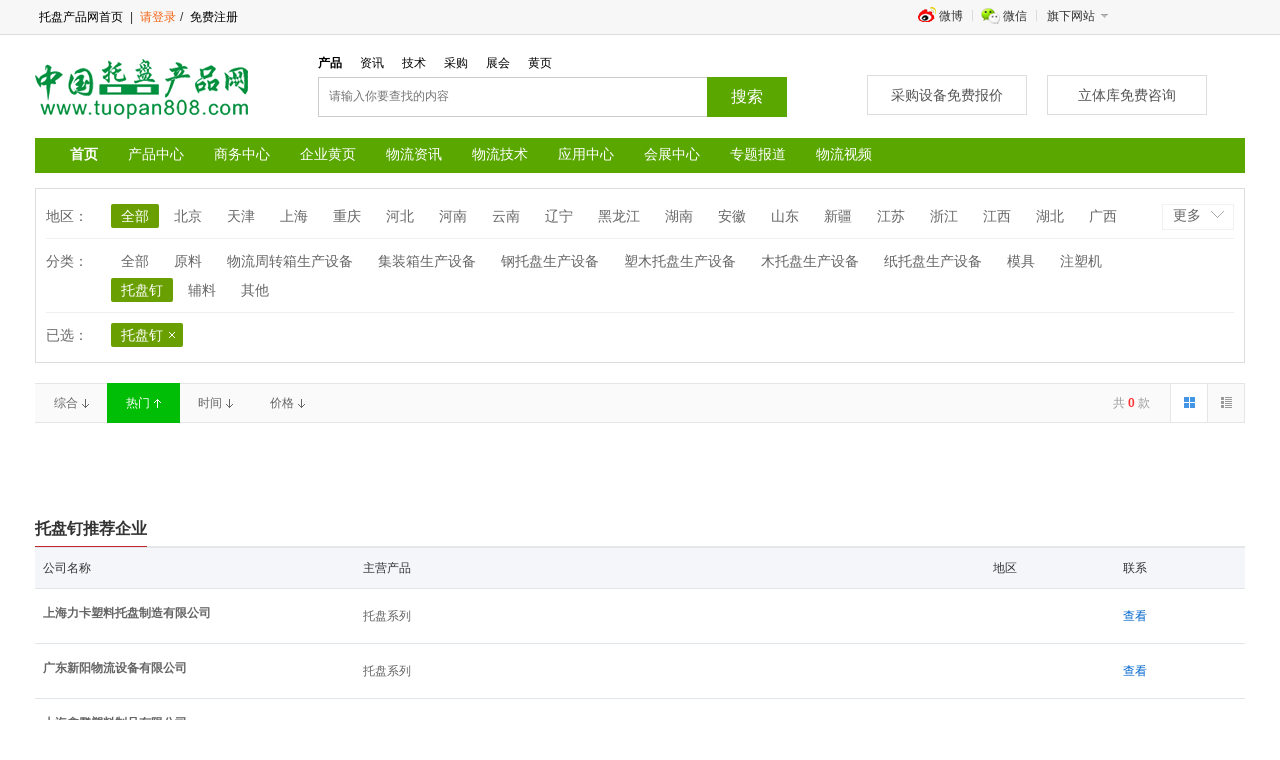

--- FILE ---
content_type: text/html; charset=utf-8
request_url: http://www.tuopan808.com/product/prolist/gt/1-16-12_50_0_321_0_0_0_i-0-a.html
body_size: 10622
content:
<!DOCTYPE html PUBLIC "-//W3C//DTD XHTML 1.0 Transitional//EN" "http://www.w3.org/TR/xhtml1/DTD/xhtml1-transitional.dtd">
<html xmlns="http://www.w3.org/1999/xhtml">
<head>
<meta http-equiv="Content-Type" content="text/html; charset=utf-8" />
<title>托盘钉_产品中心_托盘产品网</title>
<meta name="keywords" content="托盘钉,托盘钉最新报价,托盘钉企业,托盘钉品牌,托盘钉参数" />
<meta name="description" content="物流产品网产品库提供 托盘钉最新报价，托盘钉企业，托盘钉品牌，托盘钉图片，托盘钉参数等信息。还为您精选了托盘钉公司黄页、行业资讯、价格行情、展会信息等。" />
<base href="http://www.tuopan808.com/"/>
<link rel="stylesheet" type="text/css" href="http://www.tuopan808.com/Public/Min/?f=/Public/Home/Css/base.css" />
<link rel="stylesheet" type="text/css" href="http://www.tuopan808.com/Public/Min/?f=/Public/Home/Css/product.css" />
<script type="text/javascript" src="http://www.tuopan808.com/Public/Min/?f=|/Public/Home/Js/jquery-1.8.3.min.js"></script>
<script type="text/javascript" src="http://www.tuopan808.com/Public/Min/?f=|/Public/Home/Js/jquery-toplink.js"></script>
<script type="text/javascript" src="http://www.tuopan808.com/Public/Min/?f=|/Public/Home/Js/script.js"></script>
<script type="text/javascript">
$(document).ready(function(){
  $(".select-more").click(function(){
  $(".select-list").toggle();
  });
});
</script>
<meta name="__tuopan808__" content="907eb5fda86ba234e5c7d97828e8b27c_a9e7415dac27f75860bbc702faac8910" /></head>

<body>
<div class="top_bar">
  <div class="wrapper">
        <div class="client-nav"><span><a href="/">托盘产品网首页</a> | <a href="/login/index.html" class="prominent" rel="nofollow">请登录</a>/<a href="/login/register.html" rel="nofollow"> 免费注册</a></span></div>    <div class="siderNav">
      <ul class="topmenu" clearfix="" id="jq_topmenu">
        <li class="weibo"> <strong> 微博 </strong>
          <div class="jq_hidebox" style="display:none;">
          	<div class="wbht"></div>
          </div>
        </li>
        <li class="weixin"> <strong> 微信 </strong>
          <div class="jq_hidebox" style="display: none; ">
            <div class="wxht"></div>
          </div>
        </li>

        <li class="webnav" qxpp="" style="background:none">
          <strong class="icon_arr"> 旗下网站 </strong>
          <div class="jq_hidebox" style="display: none; " block;=""> 
          	<a href="http://www.chache808.com/" target="_blank"> 叉车产品网 </a> <br>
            <a href="http://www.huojia808.com/" target="_blank"> 货架产品网 </a> <br>
            <a href="http://www.56products.com/" target="_blank"> 物流产品网 </a> <br>
            <a href="http://www.auto808.com/" target="_blank"> 仓储自动化网 </a> <br>
            <a href="http://www.soft808.com/" target="_blank"> 物流软件网 </a> <br> 
          </div>
        </li>
        <!--<li><a href="http://old.56products.com/" target="_blank" rel="nofollow">旧版回顾</a></li>-->
      </ul>
    </div>
  </div>
</div>
<div id="header">
    <h1 class="logo"><a href="/" class="sy-logo"><img width="213" height="60" border="0" alt="" src="/Public/Home/Images/logo.png" /></a></h1>
    <div class="search">
        <ul class="search-type">
          <li class="active"><a val="0" data="Product" href="javascript:void(0);" rel="nofollow">产品</a></li>
          <li><a val="1" data="News" href="javascript:void(0);" rel="nofollow">资讯</a></li>
          <li><a val="2" data="Technology" href="javascript:void(0);" rel="nofollow">技术</a></li>
          <li><a val="3" data="Trade" href="javascript:void(0);" rel="nofollow">采购</a></li>
          <li><a val="4" data="Exhibit" href="javascript:void(0);" rel="nofollow">展会</a></li>
          <li><a val="5" data="Company" href="javascript:void(0);" rel="nofollow">黄页</a></li>
        </ul>
        <div class="search-box" id="search_ad">
            <form id="search_frm" action="/search/index.html" method='get' target="_blank">
            <div class="search-keyword">
              <input type="text" maxlength="30" autocomplete="off" class="skey" name="keyword" value="" placeholder="请输入你要查找的内容" />
            </div>
            <input type="submit" class="search-btn sbtn" hideFocus="true" value="搜索" />
            <input type="hidden" class="skey" name="ctrl" id="ctrl" value="Product" />
          <input type="hidden" name="__tuopan808__" value="907eb5fda86ba234e5c7d97828e8b27c_a9e7415dac27f75860bbc702faac8910" /></form>
        </div>
     </div>
     <div class="tools-nav btn-box">
      	<span class="my-auction-price-box"><a class="btn-1 quick_0" href="javascript:void(0);" data="a" rel="nofollow">立体库免费咨询</a><a class="btn-1 quick_1" href="javascript:void(0);" data="b" rel="nofollow">采购设备免费报价</a></span>
     </div>
</div>
<script>
$(function(){
	//通用搜索
	$('#ctrl').val('Product');
	$('.search-type li a').click(function(){
		var ctrl = $(this).attr('data');
		$('#ctrl').val(ctrl);
	})
	//微博微信触发显示
	$("#jq_topmenu li").hover(function(){
			$(this).addClass("hover").find("div.jq_hidebox").show();
		},function(){
			$(this).removeClass("hover").find("div.jq_hidebox").hide();
	});
	//快速咨询
	$('.quick_0,.quick_1').click(function(){
		var v = $(this).attr('data');
		if(v=='a'){
			$("#option").val('立体仓库咨询');
		}else if(v=='b'){
			$("#option").val('设备采购咨询');
		}
		$('.prompt').show();
		$('.prompt-bg').show();
	});
	$('.ui-dialog-close').click(function(){
		$('.prompt').hide();
		$('.prompt-bg').hide();
	});
})
</script>

<div class="layout100">
    <div class="yHeader">
        <!-- 导航   start  -->
        <div class="yNavIndex">
            
            <ul class="yMenuIndex">
    <li><a href="http://www.tuopan808.com" class="yMenua">首页</a></li>
    <li><a href="http://www.tuopan808.com/product/index.html">产品中心<span></span></a></li>
    <li><a href="http://www.tuopan808.com/trade/index.html">商务中心</a></li>
    <li><a href="http://www.tuopan808.com/company/index.html">企业黄页</a></li>
    <li><a href="http://www.tuopan808.com/news/index.html">物流资讯</a></li>
    <li><a href="http://www.tuopan808.com/technology/index.html">物流技术</a></li>
    <li><a href="http://www.tuopan808.com/apply/index.html">应用中心</a></li>
    <li><a href="http://www.tuopan808.com/exhibit/index.html">会展中心</a></li>
    <li><a href="http://www.tuopan808.com/special/index.html">专题报道</a></li>
    <li><a href="http://www.tuopan808.com/video/index.html">物流视频</a></li>
</ul>        </div>
        <!-- 导航   end  -->
    </div>
</div>
<div class="blank10 clear"></div>
<!--叉车-->
<!--自动化立体仓库-->
<!--自动货柜-->
<!--拣选系统-->
<!--电子标签-->
<!--物流软件-->
<!--仓储自动化系列-->
<!--输送-->
<div class="blank5 clear"></div>
<div class="wrapper clearfix">
<div class="select-box">
  <ul class="select">
		<li class="select-list">
		  <dl id="select1">
				<dt>地区：</dt>
				                <dd class="select-all selected"><a href="/product/prolist/gt/1-16-12_50_0_321_0_0_0_i-0-a.html">全部</a></dd>
                                <dd ><a href="/product/prolist/gt/1-16-12_50_2_321_0_0_0_i-0-a.html">北京</a></dd>                <dd ><a href="/product/prolist/gt/1-16-12_50_3_321_0_0_0_i-0-a.html">天津</a></dd>                <dd ><a href="/product/prolist/gt/1-16-12_50_10_321_0_0_0_i-0-a.html">上海</a></dd>                <dd ><a href="/product/prolist/gt/1-16-12_50_23_321_0_0_0_i-0-a.html">重庆</a></dd>                <dd ><a href="/product/prolist/gt/1-16-12_50_4_321_0_0_0_i-0-a.html">河北</a></dd>                <dd ><a href="/product/prolist/gt/1-16-12_50_17_321_0_0_0_i-0-a.html">河南</a></dd>                <dd ><a href="/product/prolist/gt/1-16-12_50_26_321_0_0_0_i-0-a.html">云南</a></dd>                <dd ><a href="/product/prolist/gt/1-16-12_50_7_321_0_0_0_i-0-a.html">辽宁</a></dd>                <dd ><a href="/product/prolist/gt/1-16-12_50_9_321_0_0_0_i-0-a.html">黑龙江</a></dd>                <dd ><a href="/product/prolist/gt/1-16-12_50_19_321_0_0_0_i-0-a.html">湖南</a></dd>                <dd ><a href="/product/prolist/gt/1-16-12_50_13_321_0_0_0_i-0-a.html">安徽</a></dd>                <dd ><a href="/product/prolist/gt/1-16-12_50_20_321_0_0_0_i-0-a.html">山东</a></dd>                <dd ><a href="/product/prolist/gt/1-16-12_50_32_321_0_0_0_i-0-a.html">新疆</a></dd>                <dd ><a href="/product/prolist/gt/1-16-12_50_11_321_0_0_0_i-0-a.html">江苏</a></dd>                <dd ><a href="/product/prolist/gt/1-16-12_50_12_321_0_0_0_i-0-a.html">浙江</a></dd>                <dd ><a href="/product/prolist/gt/1-16-12_50_15_321_0_0_0_i-0-a.html">江西</a></dd>                <dd ><a href="/product/prolist/gt/1-16-12_50_18_321_0_0_0_i-0-a.html">湖北</a></dd>                <dd ><a href="/product/prolist/gt/1-16-12_50_21_321_0_0_0_i-0-a.html">广西</a></dd>		  </dl>
          <div class="select-more"><a href="#">更多</a><span></span></div>
		</li>
        <li class="select-list" style="display:none;">
			<dl id="select1">
				<dt>地区：</dt>
				                <dd class="select-all selected"><a href="/product/prolist/gt/1-16-12_50_0_321_0_0_0_i-0-a.html">全部</a></dd>
				                <dd ><a href="/product/prolist/gt/1-16-12_50_2_321_0__0_i-0-a.html">北京</a></dd>                <dd ><a href="/product/prolist/gt/1-16-12_50_3_321_0__0_i-0-a.html">天津</a></dd>                <dd ><a href="/product/prolist/gt/1-16-12_50_10_321_0__0_i-0-a.html">上海</a></dd>                <dd ><a href="/product/prolist/gt/1-16-12_50_23_321_0__0_i-0-a.html">重庆</a></dd>                <dd ><a href="/product/prolist/gt/1-16-12_50_4_321_0__0_i-0-a.html">河北</a></dd>                <dd ><a href="/product/prolist/gt/1-16-12_50_17_321_0__0_i-0-a.html">河南</a></dd>                <dd ><a href="/product/prolist/gt/1-16-12_50_26_321_0__0_i-0-a.html">云南</a></dd>                <dd ><a href="/product/prolist/gt/1-16-12_50_7_321_0__0_i-0-a.html">辽宁</a></dd>                <dd ><a href="/product/prolist/gt/1-16-12_50_9_321_0__0_i-0-a.html">黑龙江</a></dd>                <dd ><a href="/product/prolist/gt/1-16-12_50_19_321_0__0_i-0-a.html">湖南</a></dd>                <dd ><a href="/product/prolist/gt/1-16-12_50_13_321_0__0_i-0-a.html">安徽</a></dd>                <dd ><a href="/product/prolist/gt/1-16-12_50_20_321_0__0_i-0-a.html">广东</a></dd>                <dd ><a href="/product/prolist/gt/1-16-12_50_32_321_0__0_i-0-a.html">新疆</a></dd>                <dd ><a href="/product/prolist/gt/1-16-12_50_11_321_0__0_i-0-a.html">江苏</a></dd>                <dd ><a href="/product/prolist/gt/1-16-12_50_12_321_0__0_i-0-a.html">浙江</a></dd>                <dd ><a href="/product/prolist/gt/1-16-12_50_15_321_0__0_i-0-a.html">江西</a></dd>                <dd ><a href="/product/prolist/gt/1-16-12_50_18_321_0__0_i-0-a.html">湖北</a></dd>                <dd ><a href="/product/prolist/gt/1-16-12_50_21_321_0__0_i-0-a.html">广西</a></dd>                <dd ><a href="/product/prolist/gt/1-16-12_50_29_321_0__0_i-0-a.html">甘肃</a></dd>                <dd ><a href="/product/prolist/gt/1-16-12_50_5_321_0__0_i-0-a.html">山西</a></dd>                <dd ><a href="/product/prolist/gt/1-16-12_50_6_321_0__0_i-0-a.html">内蒙</a></dd>                <dd ><a href="/product/prolist/gt/1-16-12_50_28_321_0__0_i-0-a.html">陕西</a></dd>                <dd ><a href="/product/prolist/gt/1-16-12_50_8_321_0__0_i-0-a.html">吉林</a></dd>                <dd ><a href="/product/prolist/gt/1-16-12_50_14_321_0__0_i-0-a.html">福建</a></dd>                <dd ><a href="/product/prolist/gt/1-16-12_50_25_321_0__0_i-0-a.html">贵州</a></dd>                <dd ><a href="/product/prolist/gt/1-16-12_50_30_321_0__0_i-0-a.html">青海</a></dd>                <dd ><a href="/product/prolist/gt/1-16-12_50_24_321_0__0_i-0-a.html">四川</a></dd>                <dd ><a href="/product/prolist/gt/1-16-12_50_31_321_0__0_i-0-a.html">宁夏</a></dd>                <dd ><a href="/product/prolist/gt/1-16-12_50_22_321_0__0_i-0-a.html">海南</a></dd>		  </dl>
          <div class="select-more selected-more"><a href="#">更多</a><span></span></div>
		</li>
        <li class="select-border-b">
			<dl id="select2">
				<dt>分类：</dt>
                				<dd class="select-all "><a href="/product/prolist/gt/1-16-12_50_0_0_0_0_0_i-0-a.html">全部</a></dd>
		                        <dd ><a href="/product/prolist/gt/2-16-12_50_0_319_0_0_0_i-1-a.html">原料</a></dd>                <dd ><a href="/product/prolist/gt/2-16-12_50_0_329_0_0_0_i-1-a.html">物流周转箱生产设备</a></dd>                <dd ><a href="/product/prolist/gt/2-16-12_50_0_328_0_0_0_i-1-a.html">集装箱生产设备</a></dd>                <dd ><a href="/product/prolist/gt/2-16-12_50_0_327_0_0_0_i-1-a.html">钢托盘生产设备</a></dd>                <dd ><a href="/product/prolist/gt/2-16-12_50_0_326_0_0_0_i-1-a.html">塑木托盘生产设备</a></dd>                <dd ><a href="/product/prolist/gt/2-16-12_50_0_325_0_0_0_i-1-a.html">木托盘生产设备</a></dd>                <dd ><a href="/product/prolist/gt/2-16-12_50_0_324_0_0_0_i-1-a.html">纸托盘生产设备</a></dd>                <dd ><a href="/product/prolist/gt/2-16-12_50_0_323_0_0_0_i-1-a.html">模具</a></dd>                <dd ><a href="/product/prolist/gt/2-16-12_50_0_322_0_0_0_i-1-a.html">注塑机</a></dd>                <dd class="selected"><a href="/product/prolist/gt/2-16-12_50_0_321_0_0_0_i-1-a.html">托盘钉</a></dd>                <dd ><a href="/product/prolist/gt/2-16-12_50_0_320_0_0_0_i-1-a.html">辅料</a></dd>                <dd ><a href="/product/prolist/gt/2-16-12_50_0_330_0_0_0_i-1-a.html">其他</a></dd>		  </dl>
	  	</li>		<li class="select-result">
			<dl>
				<dt>已选：</dt>
				                                <dd class="selected" id="selectB"><a href="#">托盘钉</a></dd>		  </dl>
		</li>
	</ul>
</div>
</div>
<div class="blank20"></div>
<div class="clear"></div>
<div class="wrapper clearfix mt20">
  <div class="sort-box clearfix">
    <div class="mode-switch" id="J_ModeSwitch">
        <a  href="/product/prolist/gt/1-16-12_50_0_321_1_0_0_i-0-a.html" title="切换到列表" data-mode="1"><i class="list-mode"></i></a>
    <a class="active" href="/product/prolist/gt/1-16-12_50_0_321_0_0_0_i-0-a.html" title="切换到大图" data-mode="2"><i class="pic-mode"></i></a> </div>
    <span class="total">共 <b>0</b> 款</span>
    <div class="sort">
        <a  href="/product/prolist/gt/2-16-12_50_0_321_0_3_0_i-1-a.html" title="由高到低"><em>综合</em><i class="down"></i></a>
    <a class="active" href="/product/prolist/gt/2-16-12_50_0_321_0_0_1_i-1-a.html" title="由低到高"><em>热门</em><i class="up"></i></a>
    <a  href="/product/prolist/gt/2-16-12_50_0_321_0_1_0_i-1-a.html" title="由高到低"><em>时间</em><i class="down"></i></a>
    <a  href="/product/prolist/gt/2-16-12_50_0_321_0_2_0_i-1-a.html" title="由高到低"><em>价格</em><i class="down"></i></a>
    </div>
    <div class="clear"></div>
  </div>
  <div class="pic-mode-box">
    <ul class="prolist_02">
            <div class="clear"></div>
    </ul>
        <div class="page"></div>
  </div>
</div>
<div class="clear"></div>

<div class="blank20"></div>
<div class="wrapper">
  <div class="company-mod">
    <div class="pro-company-hdtit">
      <h2 class="tit">托盘钉推荐企业</h2>
    </div>
    <div class="bd">
      <table class="table-company-list">
        <colgroup>
          <col class="col-t1" />
          <col class="col-t2" />
          <col class="col-t3" />
          <col class="col-t4" />
        </colgroup>
        <thead>
          <tr>
            <th>公司名称</th>
            <th>主营产品</th>
            <th>地区</th>
            <th>联系</th>
          </tr>
        </thead>
        <tbody id="tbinfo">
          <tr>
            <td><h6> <a href="/site/index/mi/34.html" target="_blank">上海力卡塑料托盘制造有限公司</a></h6></td>
            <td><a href="#">托盘系列</a></td>
            <td></td>
            <td class="text-right"><div class="operate"><a href="/site/index/mi/34.html" target="_blank">查看</a></div></td>
          </tr><tr>
            <td><h6> <a href="/site/index/mi/12204.html" target="_blank">广东新阳物流设备有限公司</a></h6></td>
            <td><a href="#">托盘系列</a></td>
            <td></td>
            <td class="text-right"><div class="operate"><a href="/site/index/mi/12204.html" target="_blank">查看</a></div></td>
          </tr><tr>
            <td><h6> <a href="/site/index/mi/42.html" target="_blank">上海鑫鹏塑料制品有限公司</a></h6></td>
            <td><a href="#">托盘系列</a></td>
            <td></td>
            <td class="text-right"><div class="operate"><a href="/site/index/mi/42.html" target="_blank">查看</a></div></td>
          </tr><tr>
            <td><h6> <a href="/site/index/mi/39.html" target="_blank">苏州大森塑胶工业有限公司</a></h6></td>
            <td><a href="#">托盘系列</a></td>
            <td></td>
            <td class="text-right"><div class="operate"><a href="/site/index/mi/39.html" target="_blank">查看</a></div></td>
          </tr><tr>
            <td><h6> <a href="/site/index/mi/24457.html" target="_blank">佛山市张洪鑫塑料制品有限公司</a></h6></td>
            <td><a href="#">托盘系列</a></td>
            <td></td>
            <td class="text-right"><div class="operate"><a href="/site/index/mi/24457.html" target="_blank">查看</a></div></td>
          </tr><tr>
            <td><h6> <a href="/site/index/mi/14508.html" target="_blank">无锡市前程木业包装有限公司</a></h6></td>
            <td><a href="#">托盘系列</a></td>
            <td></td>
            <td class="text-right"><div class="operate"><a href="/site/index/mi/14508.html" target="_blank">查看</a></div></td>
          </tr><tr>
            <td><h6> <a href="/site/index/mi/14501.html" target="_blank">上海派瑞特塑业有限公司</a></h6></td>
            <td><a href="#">托盘系列</a></td>
            <td></td>
            <td class="text-right"><div class="operate"><a href="/site/index/mi/14501.html" target="_blank">查看</a></div></td>
          </tr><tr>
            <td><h6> <a href="/site/index/mi/14120.html" target="_blank">江苏羽佳</a></h6></td>
            <td><a href="#">托盘系列</a></td>
            <td></td>
            <td class="text-right"><div class="operate"><a href="/site/index/mi/14120.html" target="_blank">查看</a></div></td>
          </tr><tr>
            <td><h6> <a href="/site/index/mi/14029.html" target="_blank">上海鸿润科技有限公司</a></h6></td>
            <td><a href="#">托盘系列</a></td>
            <td></td>
            <td class="text-right"><div class="operate"><a href="/site/index/mi/14029.html" target="_blank">查看</a></div></td>
          </tr><tr>
            <td><h6> <a href="/site/index/mi/13675.html" target="_blank">临沂市双龙塑料有限公司</a></h6></td>
            <td><a href="#">托盘系列</a></td>
            <td></td>
            <td class="text-right"><div class="operate"><a href="/site/index/mi/13675.html" target="_blank">查看</a></div></td>
          </tr><tr>
            <td><h6> <a href="/site/index/mi/13351.html" target="_blank">上海庆豪塑料托盘制品有限公司</a></h6></td>
            <td><a href="#">托盘系列</a></td>
            <td></td>
            <td class="text-right"><div class="operate"><a href="/site/index/mi/13351.html" target="_blank">查看</a></div></td>
          </tr><tr>
            <td><h6> <a href="/site/index/mi/13324.html" target="_blank">山东力扬工贸有限公司</a></h6></td>
            <td><a href="#">托盘系列</a></td>
            <td></td>
            <td class="text-right"><div class="operate"><a href="/site/index/mi/13324.html" target="_blank">查看</a></div></td>
          </tr><tr>
            <td><h6> <a href="/site/index/mi/41.html" target="_blank">浙江特耐适集装器具有限公司</a></h6></td>
            <td><a href="#">托盘系列</a></td>
            <td></td>
            <td class="text-right"><div class="operate"><a href="/site/index/mi/41.html" target="_blank">查看</a></div></td>
          </tr><tr>
            <td><h6> <a href="/site/index/mi/13666.html" target="_blank">东莞市丰菱物流设备有限公司</a></h6></td>
            <td><a href="#">仓储自动化系列,货架系列,托盘系列</a></td>
            <td></td>
            <td class="text-right"><div class="operate"><a href="/site/index/mi/13666.html" target="_blank">查看</a></div></td>
          </tr><tr>
            <td><h6> <a href="/site/index/mi/28411.html" target="_blank">重庆市赛普塑料制品有限公司</a></h6></td>
            <td><a href="#">托盘系列,物流周边设备</a></td>
            <td>重庆市</td>
            <td class="text-right"><div class="operate"><a href="/site/index/mi/28411.html" target="_blank">查看</a></div></td>
          </tr><tr>
            <td><h6> <a href="/site/index/mi/28413.html" target="_blank">重庆市力加塑料科技有限公司</a></h6></td>
            <td><a href="#">托盘系列,货架系列,物流周边设备</a></td>
            <td>四川省</td>
            <td class="text-right"><div class="operate"><a href="/site/index/mi/28413.html" target="_blank">查看</a></div></td>
          </tr><tr>
            <td><h6> <a href="/site/index/mi/28428.html" target="_blank">重庆市赛普塑料制品有限公司</a></h6></td>
            <td><a href="#">托盘系列,物流周边设备,绿色仓储设备,装卸设备,运输与配送服务</a></td>
            <td>重庆市</td>
            <td class="text-right"><div class="operate"><a href="/site/index/mi/28428.html" target="_blank">查看</a></div></td>
          </tr><tr>
            <td><h6> <a href="/site/index/mi/28433.html" target="_blank">重庆市赛普塑料制品有限公司</a></h6></td>
            <td><a href="#">托盘系列</a></td>
            <td>重庆市</td>
            <td class="text-right"><div class="operate"><a href="/site/index/mi/28433.html" target="_blank">查看</a></div></td>
          </tr><tr>
            <td><h6> <a href="/site/index/mi/28441.html" target="_blank">宁波东拓塑业有限公司</a></h6></td>
            <td><a href="#">托盘系列</a></td>
            <td></td>
            <td class="text-right"><div class="operate"><a href="/site/index/mi/28441.html" target="_blank">查看</a></div></td>
          </tr><tr>
            <td><h6> <a href="/site/index/mi/28406.html" target="_blank">上海进口食品报关公司</a></h6></td>
            <td><a href="#">叉车配件系列,托盘系列,智能交通,运输与配送服务,</a></td>
            <td>北京市</td>
            <td class="text-right"><div class="operate"><a href="/site/index/mi/28406.html" target="_blank">查看</a></div></td>
          </tr><tr>
            <td><h6> <a href="/site/index/mi/28405.html" target="_blank">郑州永固安仓储设备有限公司</a></h6></td>
            <td><a href="#">叉车系列,托盘系列,货架系列,仓储自动化系列</a></td>
            <td>河南省</td>
            <td class="text-right"><div class="operate"><a href="/site/index/mi/28405.html" target="_blank">查看</a></div></td>
          </tr><tr>
            <td><h6> <a href="/site/index/mi/28171.html" target="_blank">重庆市赛普塑料制品有限公司</a></h6></td>
            <td><a href="#">托盘系列,物流周边设备,绿色仓储设备,装卸设备,运输与配送服务</a></td>
            <td>重庆市</td>
            <td class="text-right"><div class="operate"><a href="/site/index/mi/28171.html" target="_blank">查看</a></div></td>
          </tr><tr>
            <td><h6> <a href="/site/index/mi/24490.html" target="_blank">河南博凯包装制品有限公司</a></h6></td>
            <td><a href="#">托盘系列</a></td>
            <td>河南省</td>
            <td class="text-right"><div class="operate"><a href="/site/index/mi/24490.html" target="_blank">查看</a></div></td>
          </tr><tr>
            <td><h6> <a href="/site/index/mi/20605.html" target="_blank">威仁（西安）仓储设备有限公司</a></h6></td>
            <td><a href="#">绿色仓储设备,仓储自动化系列,货架系列,托盘系列,叉车系列</a></td>
            <td></td>
            <td class="text-right"><div class="operate"><a href="/site/index/mi/20605.html" target="_blank">查看</a></div></td>
          </tr><tr>
            <td><h6> <a href="/site/index/mi/18051.html" target="_blank">上海猎诺集团</a></h6></td>
            <td><a href="#">叉车系列,叉车配件系列,托盘系列,货架系列,装卸设备</a></td>
            <td>上海市</td>
            <td class="text-right"><div class="operate"><a href="/site/index/mi/18051.html" target="_blank">查看</a></div></td>
          </tr><tr>
            <td><h6> <a href="/site/index/mi/13015.html" target="_blank">山东吹塑托盘制造有限公司</a></h6></td>
            <td><a href="#">托盘系列</a></td>
            <td>山东省</td>
            <td class="text-right"><div class="operate"><a href="/site/index/mi/13015.html" target="_blank">查看</a></div></td>
          </tr><tr>
            <td><h6> <a href="/site/index/mi/28466.html" target="_blank">江苏千力物流装备科技有限公司</a></h6></td>
            <td><a href="#">叉车系列,叉车配件系列,托盘系列,起重与运输,装卸设备</a></td>
            <td>江苏省</td>
            <td class="text-right"><div class="operate"><a href="/site/index/mi/28466.html" target="_blank">查看</a></div></td>
          </tr>        </tbody>
      </table>
    </div>
  </div>
</div>

<script>
(function(){
    var bp = document.createElement('script');
    var curProtocol = window.location.protocol.split(':')[0];
    if (curProtocol === 'https'){
   bp.src = 'https://zz.bdstatic.com/linksubmit/push.js';
  }
  else{
  bp.src = 'http://push.zhanzhang.baidu.com/push.js';
  }
    var s = document.getElementsByTagName("script")[0];
    s.parentNode.insertBefore(bp, s);
})();
</script>
<div class="blank20"></div>
<div class="footerBg mt15">
  <div class="footer">
    <div class="footer-bottom">
     <p><a rel="nofollow" href="/hnew/about/about.html" target="_blank">关于我们</a> | <a rel="nofollow" href="/hnew/about/honour.html" target="_blank">网站荣誉</a> | <a rel="nofollow" href="/hnew/about/lishi/index.html" target="_blank">网站理事</a> | <a rel="nofollow" href="/hnew/about/hyzn.html" target="_blank">会员指南</a><!-- | <a rel="nofollow" href="/hnew/about/service.html" target="_blank">广告服务</a>--> | <a rel="nofollow" href="/hnew/about/hylg.html" target="_blank">欢迎来稿</a> | <a rel="nofollow" href="/hnew/about/links.html" target="_blank">友情连接</a> | <a rel="nofollow" href="/hnew/about/contactus.html" target="_blank">联系我们</a></p>

      <p class="copyText"> <span>版权所有&copy;2000-2021 <a href="http://www.tuopan808.com/">托盘产品网</a></span>  </p>
       <p><span>CopyRight&copy;www.tuopan808.com. All Rights Reserved</span></p>
	   <p><a href="https://beian.miit.gov.cn" target="_blank">京ICP备19011041号-6</a></p>
    </div>
  </div>
</div>
<!--快速咨询-->
<div class="prompt">
    <div class="prompt-title"><a class="ui-dialog-close" title="关闭"></a></div>
    <div class="prompt-input-content  pop-h390">
        <div class="pop-form-box">
            <div class="form-consult-title">
                <H2 class="tit">10秒快速发布需求</H2>
                <P>让物流专家来找您</P> 
            </div>
            <div class="ask-main">
                
                <div class="ask-form">
                    <div class="ask-form-item" id="form-item-account">
                      <label>我需要</label>
                      <select name="option" id="option" class="form-select">
                        <option value="设备采购咨询">设备采购咨询</option>
                        <option value="物流规划咨询">物流规划咨询</option>
                        <option value="立体仓库咨询">立体仓库咨询</option>
                        <option value="其它免费咨询">其它免费咨询</option>
                      </select>   
                    </div>
                    
                    <div class="ask-form-item" id="form-item-account">
                      <label>您的手机</label>
                      <input type="text" id="mobile" name="mobile" class="field" autocomplete="off" maxlength="20" placeholder="请输入您的常用手机号" onblur="check_mobile();" />   
                    </div>
                    <div class="ask-form-item" id="form-item-account">
                      <label>手机验证码</label>
                      <input type="text" id="mobile_code" name="mobile_code" class="field  phonecode" autocomplete="off" maxlength="6" placeholder="请输入验证码" errormsg="格式错误，应为4位纯数字，请检查." verifymsg="验证码错误，请与短信核对." nullmsg="手机验证码不能为空，请填写." onblur="check_mcode();" />   
                      <input type="button" id="btnsms" class="verify-btn btn-phonecode fl ml10" style="font-size:12px; font-family:'微软雅黑'" value="获取验证码" />
                    </div>
                    <div id="error_mcode" class="ask-input-tip" style="display:none;">
                        <span class="error error_mcode"></span>
                    </div>
                    <div class="mt10">
                      <button type="button" class="ask-btn-register btn-primary">免费咨询</button>
                    </div>
                </div>
                
            </div>
        </div>
    </div>
</div>
<div class="prompt-bg"></div>
<script>
	//发送短信验证码
    var wait = 60;
    $(".verify-btn").click(function(){
		var mobile = $('#mobile').val();
		check_mobile();
		$.post("/login/getcode.html", {'mobile':mobile}, function(data) {
			if(data.status==200){
				time();           
			}
		},'json');
    })	
	
	function time() {
		if (wait == 0) {
			$("#btnsms").removeAttr("disabled");
			$("#btnsms").val("获取短信验证码");
			wait = 60;
		} else {
			$("#btnsms").attr("disabled",true);
			$("#btnsms").val(wait+"秒后重新获取");
			wait--;
			setTimeout(function () {
			   time();
			},1000)
		}
	}
	
	//校验短信验证码
	function verify_mcode(mobile,vcode){
		if(mobile=='') return 404;	
		var result;
		$.ajax({
			url: "/login/verifycode.html",
			async: false,
			type: 'POST',
			data: {mobile:mobile,vcode:vcode},
			success: function(re){
			   result = re.status;
		   }
		});
		return result;
	}
	
	//验证手机号格式
	function check_mobile(){
		var mobile = $('#mobile').val();
		var regx = /^(((13[0-9]{1})|(15[0-9]{1})|(17[0-9]{1})|(18[0-9]{1})|(19[0-9]{1}))+\d{8})$/;
		if(mobile==''){
			showTips('error_mcode','手机号不能为空.');return false;
		}else if(!regx.test(mobile)){
			showTips('error_mcode','手机号格式错误，请仔细检查.');return false;
		}else{
			hideTips('error_mcode');return true;
		}
	}
	
	//手机验证码
	function check_mcode(){
		var mobile = $('#mobile').val();
		var mcode = $('#mobile_code').val();
		var regx = /^[0-9]{4}$/;
		if(mcode==''){
			showTips('error_mcode',$('#mobile_code').attr('nullmsg'));return false;
		}else if(!regx.test(mcode)){
			showTips('error_mcode',$('#mobile_code').attr('errormsg'));return false;
		}else if(verify_mcode(mobile,mcode)!=200){
			showTips('error_mcode',$('#mobile_code').attr('verifymsg'));return false;
		}else{
			hideTips('error_mcode');return true;
		}	
	}
	
	function prompt_from(){
		var _html = "<div class='ask-form'>";
			_html += "    <div class='ask-form-item' id='form-item-account'>";
			_html += "      <label>我需要</label>";
			_html += "      <select name='option' id='option' class='form-select'>";
			_html += "       <option value='设备采购咨询'>设备采购咨询</option>";
			_html += "       <option value='物流规划咨询'>物流规划咨询</option>";
			_html += "       <option value='立体仓库咨询'>立体仓库咨询</option>";
			_html += "       <option value='其它免费咨询'>其它免费咨询</option>";
			_html += "      </select>";
			_html += "    </div>";
			_html += "    <div class='ask-form-item' id='form-item-account'>";
			_html += "      <label>您的手机</label>";
			_html += "      <input type='text' id='mobile' name='mobile' class='field' autocomplete='off' maxlength='20' placeholder='请输入您的常用手机号' onblur=\'check_mobile();\' />   ";
			_html += "    </div>";
			_html += "    <div class='ask-form-item' id='form-item-account'>";
			_html += "      <label>手机验证码</label>";
			_html += "      <input type='text' id='mobile_code' name='mobile_code' class='field  phonecode' autocomplete='off' maxlength='6' placeholder='请输入验证码' errormsg='格式错误，应为4位纯数字，请检查.' verifymsg='验证码错误，请与短信核对.' nullmsg='手机验证码不能为空，请填写.' onblur=\'check_mcode();\' />   ";
			_html += "      <input type='button' id='btnsms' class='verify-btn btn-phonecode fl ml10' style='font-size:12px; font-family:'微软雅黑'' value='获取验证码' />";
			_html += "    </div>";
			_html += "    <div id='error_mcode' class='ask-input-tip' style='display:none;'>";
			_html += "      <span class='error error_mcode'></span>";
			_html += "    </div>";
			_html += "    <div class='mt10'>";
			_html += "      <button type='button' class='ask-btn-register btn-primary'>免费咨询</button>";
			_html += "    </div>";
			_html += "</div>";
			return _html;
	}
	
	function bootstrap(st,msg){
		if(st==200){
			tip_css = 'tip-icon';
			tip_txt = '稍后我们的专业客服人员会联系您。';
		}else{
			tip_css = 'tip-icon1';
			tip_txt = '感谢您的信赖与支持。';
		}
		var _html_tip = "<div class='ask-main'>";
			_html_tip += "   <div class='m-success-tip'>";
			_html_tip += "		<div class='tip-inner'>";
			_html_tip += "			<i class='"+tip_css+"'></i>";
			_html_tip += "			<h3 class='tip-title'>"+msg+"</h3>";
			_html_tip += "			<div class='tip-hint'>"+tip_txt+"<a id='times' class='ftc3 ml10'>5 秒后关闭</a></div>";
			_html_tip += "		</div>";
			_html_tip += "	</div>";
			_html_tip += "</div>";
		return _html_tip;
	}
	
	function time_close(str){
		var htm_from = prompt_from();
		$('.ask-main').html(str);
		var times = 5;
		t = setInterval(function () {
			if(times<=0){
				$('.prompt').hide();
				$('.prompt-bg').hide();
				$('.ask-main').html(htm_from);
				clearInterval(t);
			}
			$('#times').text(times+' 秒后关闭');
			times--;
		}, 1000);	
	}
	
	$('.btn-primary').click(function(){
		if(check_mobile() && check_mcode()){
			var option = $('#option').val();
			var mobile = $('#mobile').val();
			var mcode = $('#mobile_code').val();
			
			$.post("/quickask/publish.html", {'option':option,'mobile':mobile,'mcode':mcode}, function(data) {
				if(data.status==200){
					var tip_htm = bootstrap(data.status,data.info);
					time_close(tip_htm);
				}else{
					var tip_htm = bootstrap(data.status,data.info);
					$('.ask-main').html(tmp);
					time_close(tip_htm);
				}
			},'json');
		}else{
			return false;	
		}
	})
	
	function showTips(msgid,msg){
		if (msgid==''){ return; }
		if (msg==''){ msg='Error!'; }
		$('.'+msgid).html('<i class="ask-i-error"></i>'+msg);
		$('#'+msgid).show();
	}
	function hideTips(msgid){
		$('.'+msgid).html('');
		$('#'+msgid).hide();
	}
</script>
<script>
var _hmt = _hmt || [];
(function() {
  var hm = document.createElement("script");
  hm.src = "https://hm.baidu.com/hm.js?a1a9a2cc6057418155a7e429c752f870";
  var s = document.getElementsByTagName("script")[0]; 
  s.parentNode.insertBefore(hm, s);
})();
</script>
<script language="javascript" src="http://count1.51yes.com/click.aspx?id=18632383&logo=8"></script>
<script src="http://s96.cnzz.com/stat.php?id=4179493&web_id=4179493&show=pic1" language="JavaScript"></script>
<!--搜索-->
<script type="text/javascript">
    var seakey =$('#seakey');
    $(function(){
        // 搜索框
        var keyval = seakey.val();  
        seakey.focus(function() {if ($(this).val() == keyval) {$(this).val("");}});
        seakey.blur(function() {if ($(this).val()== "") {$(this).val(keyval);}}); 
        $('.search-type a').click(function(){
            $(this).parents('ul').children('li').removeClass("active");
            $(this).parents('li').addClass("active");
            $('#searchtype').attr('value',$(this).attr('val'));
        });
        $('#seaForm').click(function(){
            if (seakey.val()==""||seakey.val()=="请输入关键词"){ 
              popup.error("请输入关键词");
              setTimeout(function(){
                popup.close("asyncbox_error");
              },2000);
              seakey.focus();
              return false;
            }else{
              $('#form_search').submit();
            }
        });
    });
</script>
</body>
</html>

--- FILE ---
content_type: text/css; charset=utf-8
request_url: http://www.tuopan808.com/Public/Min/?f=/Public/Home/Css/base.css
body_size: 3807
content:
body,h1,h2,h3,h4,h5,h6,dl,dt,dd,ul,ol,li,th,td,p,blockquote,pre,form,fieldset,legend,input,button,textarea,hr{margin:0;padding:0}body{font:12px/1.5 microsoft yahei,Arial;background-color:#fff;font-family:"微软雅黑",'Microsoft YaHei','\5FAE\8F6F\96C5\9ED1',arial}select,input,button{vertical-align:middle;font-size:100%;transition:all 1s ease 0s;outline:none}ul,ol{list-style:none}fieldset,img{border:0}em{font-style:normal}i{font-style:normal}.clear{clear:both;display:block;height:0;visibility:hidden;font:0/0 arial}.clearfix:after{content:" ";display:block;visibility:hidden;clear:both;height:0;font-size:0}.clearfix{*zoom:1}a{color:#000;text-decoration:none;font-family:"微软雅黑",'Microsoft YaHei','\5FAE\8F6F\96C5\9ED1',arial}a:hover{color:#ff8400;text-decoration:none}.layout{clear:both}.fl{float:left}.fr{float:right}.mt10{MARGIN-TOP:10px}.mt20{MARGIN-TOP:20px}.mt30{MARGIN-TOP:30px}.mt50{MARGIN-TOP:50px}.blank5,.blank8,.blank12,.blank10,.blank15.blank20,.blank25,.blank30,.blank40{clear:both;overflow:hidden}.blank5{height:5px}.blank8{height:8px}.blank12{height:12px}.blank10{height:10px}.blank15{height:15px}.blank20{height:20px}.blank25{height:25px}.blank30{height:30px}.blank40{height:40px}.pt10{padding-top:10px}.pt5{padding-top:5px}.ptb5{padding-top:5px}.layout{clear:both}.wrapper{width:1210px;margin:0
auto;color:#333}.layout100{clear:both}.mod{clear:both}.bd{clear:both}.top_bar{line-height:34px;BACKGROUND:#f7f7f7;HEIGHT:34px;border-bottom-width:1px;border-bottom-style:solid;border-bottom-color:#ddd}.top_bar
a{color:#666}.top_bar a:hover{color:#1f4f88;text-decoration:none}.top_bar .client-nav{float:left;*width:136px;font-size:12px;padding-top:0px;padding-right:0px;padding-bottom:0px;padding-left:0;margin-right:-11px}.top_bar .client-nav
a{color:#000;margin:0
11px 0 11px}.top_bar .client-nav a:hover{color:#f26413;text-decoration:none}.top_bar .client-nav
span{padding-right:7px}.top_bar .client-nav span
a{margin:0
4px;color:#000}.top_bar .client-nav span a:hover{color:#f26413}.top_bar .client-nav span
a.prominent{COLOR:#f26413}.top_bar
.siderNav{position:absolute;right:0;top:0;width:370px;_width:310px}.topmenu li,.topmenu strong.icon_arr,.topmenu li.weibo strong,.topmenu li.weixin strong,.topmenu .focusht,.topmenu .wxht,.topmenu
.wbht{background:url(/Public/Home/images/topmenu.png) no-repeat}.topmenu{margin-top:5px;line-height:22px;color:#333}.topmenu
li{float:left;position:relative;background-position:right top}.topmenu
strong{display:block;position:relative;height:25px;padding:0
10px;font-weight:normal;cursor:default;z-index:20}.topmenu
.jq_hidebox{display:none;position:absolute;left:0;top:25px;padding:10px;border:1px
solid #dfdfdf;box-shadow:0 1px 2px #ccc;background:#fff;z-index:10}.topmenu li.hover
strong{border:1px
solid #dfdfdf;border-bottom:none;background-color:#fff}.topmenu
li.hover{margin:-1px -1px 0 -1px}.topmenu
li.htphone{_width:83px}.topmenu li.htphone
.jq_hidebox{width:71px;padding:1px
5px 0}.topmenu
.htphonebox{padding:5px;border-top:1px solid #f3f3f3}.topmenu
strong.icon_arr{padding-right:23px;background-position:right -23px}.topmenu li.hover
strong.icon_arr{background-position:right -46px}.topmenu
li.weibo{_width:65px}.topmenu li.weibo
strong{padding-left:29px;background-position:0 -75px}.topmenu li.weibo
.jq_hidebox{width:120px}.topmenu
li.weixin{_width:66px}.topmenu li.weixin
strong{padding-left:30px;background-position:0 -46px}.topmenu
li.webnav{_width:83px}.topmenu li.webnav
.jq_hidebox{width:100px;left:-39px}.topmenu
li.qxpp{background:none}.topmenu li.qxpp
.jq_hidebox{width:160px;left:-99px}.topmenu .jq_hidebox
a{color:#666}.topmenu
li.nojq{margin:0;background:none}.topmenu
.focusht{display:block;width:155px;height:50px;background-position:0 -106px;text-indent:-100em;overflow:hidden}.topmenu
.wbht{height:120px;width:120px;padding-left:0px;background-position:0 -250px}.topmenu .wbht
span{display:inline-block;padding-top:3px;color:#666}.topmenu
.wxht{height:120px;width:120px;padding-left:0px;background-position:0 -110px}.topmenu .wxht
span{display:inline-block;padding-top:3px;color:#666}.topmenu
.aSty01{margin:0}.topmenu .aSty01
dt{margin-top:6px;padding:5px
0 2px 0;border-top:1px solid #e5e5e5}.topmenu .aSty01
dd{margin:0}.topmenu .aSty01 dd
a{color:#666}.topmenu .aSty01 dd a:hover{color:#c00}#header{MARGIN:0px auto;WIDTH:1210px;height:85px}#header
.logo{float:left;display:inline;margin-left:0px;margin-top:24px}#header .sy-logo{width:213px;height:60px;background-image:url(/Public/Home/images/logo.png);display:block}.search{float:left;width:469px;padding:18px
0 0 70px}.search-type{padding:0
0 4px;height:20px;overflow:hidden}.search-type
li{float:left;width:42px;height:20px;line-height:20px;color:#666;cursor:pointer}.search-type
.active{color:#333;font-weight:bold;cursor:default}.search-box{position:relative;padding:0
80px 0 0;height:40px;overflow:hidden;zoom:1}.search-keyword{padding:7px
10px;border:1px
solid #ccc;border-right:0 none;height:24px;line-height:24px}.search-keyword
input{height:22px;font:12px/22px arial;border:0
none;width:368px;color:#999;outline:0
none}.search-keyword .input-focus{color:#333}.search-btn{position:absolute;right:0;top:0;width:80px;height:40px;background:#5aa700;border:0
none;overflow:hidden;cursor:pointer;outline:0
none;font:16px/40px 'Microsoft YaHei','\5FAE\8F6F\96C5\9ED1',arial;color:#fff}.search-keyword-focus{border:1px
solid #008ee1}.search-btn:hover{opacity:0.8}.tools-nav{float:left;width:400px;margin:40px
0 0 20px;overflow:hidden}.tools-nav .btn-1{border-image:none;width:158px;height:38px;text-align:center;color:#555;line-height:38px;font-size:14px;cursor:pointer;background-color:#FFF;display:block;font-family:"微软雅黑",'Microsoft YaHei','\5FAE\8F6F\96C5\9ED1',arial;float:right;border:1px
solid #ddd;margin-left:20px}.tools-nav .btn-1:hover{opacity:0.8;color:#555;text-decoration:none}.contentMod{clear:both}.area-section{clear:both;float:none}.list_14_01{padding-bottom:0px}.list_14_01
LI{PADDING-LEFT:9px;FONT-SIZE:14px;BACKGROUND:url(/Public/Home/images/dot.gif) no-repeat 0px 12px;COLOR:#3A3A3A;LINE-HEIGHT:28px}.list_14_01 LI
A{COLOR:#343434;TEXT-DECORATION:none}.list_14_01 LI A:hover{COLOR:#c00;text-decoration:none}.list_14_01 LI
span{FONT-SIZE:12px;MARGIN-LEFT:8px;COLOR:#9a9a9a}.footer{margin:0px
auto;width:1210px}.footerLink{padding:35px
0px}.footerLink
h3{padding-bottom:10px}.linkList{padding:0px
65px 0px 0px;height:155px;border-right-color:rgb(202, 202, 202);border-right-width:1px;border-right-style:solid;margin-right:35px}.linkList
a{color:rgb(159, 159, 159);line-height:30px;font-size:12px;display:block}.linkList a:hover{color:rgb(0,91,172)}.footerCode{padding-left:25px}.footerCode
h3{margin-left:20px}.footerCode
.codeDiv{margin:0px
10px;width:95px;text-align:center;color:rgb(87, 87, 87);float:left}.footerCode .codeDiv
label{margin:5px
0px 10px;color:rgb(87, 87, 87);display:block}.footerCode
.codeImg{width:78px;height:78px}.footer-bottom{padding:35px
0;text-align:center;line-height:24px}.footer-bottom{border-top-width:1px;border-top-style:solid;border-top-color:#CCC}.copyText
span{line-height:24px;font-size:12px}.container{}.ad-list_01{CLEAR:both;margin-left:-6px}.ad-list_01
LI{FLOAT:left;margin-left:6px}.adml6{margin-left:6px}.admr6{margin-right:6px}.logo-item-Wrap{padding-top:0px;margin:0px
auto}.logo-item-Wrap .logo-list-item{border-bottom:1px solid #efefef;border-left:1px solid #efefef;border-right:1px solid #efefef}.logo-item-Wrap .logo-list-item
li{float:left;width:150px;height:83px;margin-left:0px;border-left:1px solid #efefef;border-top:1px solid #efefef}.logo-item-Wrap .logo-list-item
li{_margin-bottom:100px}.logo-item-Wrap .logo-list-item
li.delnone{border-right::none}.logo-item-Wrap .logo-list-item li
a{width:150px;height:100%;display:inline-block;*display:inline;_zoom:1;position:relative;_position:static;overflow:hidden;text-align:center}.logo-item-Wrap .logo-list-item
.cover{width:120px;height:43px;transition:transform .3s;padding-top:10px}.logo-item-Wrap .logo-list-item li a:hover
.cover{transform:scale(1.2)}.logo-item-Wrap .logo-list-item li a:hover .item-offer-title{visibility:visible \9}.logo-item-Wrap .logo-list-item .item-offer-title{position:absolute;bottom:0;left:0;width:100%;height:100%;background-color:#212121;background-color:rgba(33,33,33,.8);filter:alpha(opacity=80) \9;color:#fff;display:block;opacity:0;transform:scale(1.2);transition:opacity .3s,transform .3s;z-index:2;visibility:hidden \9}.logo-item-Wrap .logo-list-item .item-offer-title:hover{opacity:1;transform:scale(1)}.logo-item-Wrap .logo-list-item .item-offer-title
span{padding:24px
10px 0;display:inline-block;*display:inline;line-height:1.3em;zoom:1}.logo-item-Wrap .logo-list-item li .info-box{margin-top:0px}.logo-item-Wrap .logo-list-item li
H3{font-size:12px;line-height:30px;font-weight:normal;text-align:center;height:30px}.logo-item-Wrap .logo-list-item li H3
A{COLOR:#000;TEXT-DECORATION:none}.logo-item-Wrap .logo-list-item li H3 A:hover{COLOR:#000;TEXT-DECORATION:none}.prompt{width:520px;position:fixed;border:1px
solid #999;top:50%;left:50%;display:none;background:#fff;z-index:9999;margin-left:-260px;margin-top:-210px;-webkit-box-shadow:0 3px 9px rgba(0, 0, 0, 0.5);box-shadow:0 3px 9px rgba(0,0,0,0.5);background-clip:padding-box}.pop-h420{height:420px}.pop-h390{height:390px}.pop-h270{height:270px}.prompt-title{width:100%;margin:0px
0px 0px 0px;line-height:20px;height:20px;font-size:14px;position:relative;background:#ff3d37}.prompt-title
span{position:absolute;font-size:14px;height:20px;float:left;display:block;padding-left:10px}.prompt-title span
a{display:block}.prompt-title .ui-dialog-close{cursor:pointer;display:block;position:absolute;z-index:100000;top:3px;right:10px;overflow:hidden;width:13px;height:13px;font-size:0;background-image:url(/Public/Home/images/dialog.png);background-repeat:no-repeat;background-position:0px 0px}.prompt-content{margin-top:20px}.prompt-bg{width:100%;height:100%;position:fixed;top:0px;left:0px;background:#000;filter:alpha(opacity=70);-moz-opacity:0.7;-khtml-opacity:0.7;opacity:0.7;display:none;z-index:9998}.form-consult-title{padding:10px
0px 20px 0px;background:#ff3d37;text-align:center}.form-consult-title
.tit{font-size:24px;height:35px;line-height:35px;color:#FFF}.form-consult-title
p{color:#FFF;font-size:14px;height:30px;line-height:30px}.ask-main{margin:20px
auto 30px}.ask-form{width:340px;margin-top:0px;margin-right:auto;margin-bottom:0px;margin-left:auto}.ask-form-item{position:relative;border:solid 1px #ddd;width:340px;height:40px;z-index:0;margin-top:20px}.ask-form-item
label{float:left;width:80px;height:40px;line-height:40px;padding-left:20px;font-size:14px;color:#666;background-color:#fcfcfc}.ask-form-item
txt{margin-top:2px!important}.ask-form-item
.field{border:0
none;font-size:14px;width:220px;height:20px;padding-bottom:10px;padding-left:20px;padding-top:10px}.ask-form-item .form-select{height:20px;border:0
none;color:#333;width:220px;height:20px;padding-left:20px;font:14px/20px 'Microsoft YaHei','微软雅黑';margin-top:10px}.ask-form-item .field
span{display:none}.ask-form-item .form-authcode,.form-item
.phonecode{width:150px}.ask-form-item .img-code{position:absolute;right:3px;top:3px;width:110px;height:34px;cursor:pointer}.btn-phonecode{position:absolute;right:3px;top:3px;width:90px;height:34px;border:none;background:#f2f2f2;color:#333;padding:0;cursor:pointer;font-family:"微软雅黑",'Microsoft YaHei','\5FAE\8F6F\96C5\9ED1',arial}.form-agreen{color:#333;font-size:12px}.form-agreen
input{width:18px;height:18px;border:solid 1px #cfd1d3;vertical-align:text-top;padding:0;margin:0;margin-right:10px}.form-agreen
a{color:#38f}.ask-btn-register{width:100%;height:46px;color:#fff;background:#e22;border:0;font-size:16px;font-family:"Microsoft YaHei","Hiragino Sans GB"}.ask-i-def,.ask-i-error{background:url(/Public/Home/images/rl_icon.png) no-repeat}.ask-input-tip{color:#c5c5c5;height:20px;font-size:12px;padding-top:5px}.ask-input-tip span
i{display:inline-block;width:16px;height:16px;vertical-align:text-top;margin-right:8px}.ask-input-tip
.error{color:#e22}.ask-i-error{background-position:-17px 0px}.ask-i-def{background-position:0 0px}.page
.current{background-color:#5aa700!important;color:#FFF;border:1px
solid #5aa700}.m-success-tip{padding:30px
0 22px;text-align:center}.m-success-tip .tip-inner{display:inline-block;*display:inline;*zoom:1;padding-left:95px;text-align:left}.m-success-tip .tip-icon{display:inline-block;background-image:url(/Public/Home/images/sprite-tip.png);background-repeat:no-repeat}.m-success-tip .tip-icon{float:left;width:70px;height:70px;margin-right:25px;margin-left:-95px;_display:inline}.m-success-tip .tip-icon1{display:inline-block;background-image:url(/Public/Home/images/sprite-tip.png);background-repeat:no-repeat}.m-success-tip .tip-icon1{float:left;width:70px;height:70px;margin-right:25px;margin-left:-95px;_display:inline;background-position:-70px 0px}.m-success-tip .tip-title{margin-top:9px;font:24px/32px "Microsoft YaHei";color:#333}.m-success-tip .tip-hint{font:14px/26px "Microsoft YaHei";color:#999}.m-success-tip .tip-hint{font:16px/26px "Microsoft YaHei";color:#999}.m-success-tip .tip-complete{margin-top:17px}.m-success-tip
.ftc3{color:#005ea7}.friend{margin:10px
auto 0;border-bottom:1px solid #e5e5e5;border-top:1px solid #e5e5e5;padding:15px
0}.friend
dl{margin:0
auto;width:1210px;clear:both;overflow:hidden;line-height:28px;font-size:14px}.friend
dt{float:left;width:75px;line-height:28px}.friend
dd{float:right;width:1135px;line-height:28px;color:#ccc}.friend dd
a.shenqing{color:#1565c0}

--- FILE ---
content_type: text/css; charset=utf-8
request_url: http://www.tuopan808.com/Public/Min/?f=/Public/Home/Css/product.css
body_size: 4560
content:
.ifAreaR{width:1010px;float:left;position:relative;margin-left:200px}.nav_box{overflow:hidden;height:30px;border:solid 1px #e6e6e6;padding:10px
0}.nav_bd
a{font-size:14px;display:block;padding:0
10px;line-height:30px;float:left}.nav_box
span{float:left;height:30px;margin-right:16px}em,i{font-style:normal}.yHeader{width:100%}.yNavIndex{width:1210px;margin:18px
auto 0;height:35px;position:relative;background-color:#5aa700}.yNavIndex
.yMenuIndex{margin-left:20px;height:33px;border-bottom:0px solid #2d2d2d}.yNavIndex .yMenuIndex li
a{position:relative;display:inline-block;font-size:14px;color:#FFF;line-height:32px;height:32px;padding:0
0px}.yNavIndex .yMenuIndex li
a.yMenua{font-weight:bold;border-bottom:0px solid #2d2d2d}.yNavIndex .yMenuIndex li a:hover{font-weight:bold;border-bottom:0px solid #2d2d2d}.yNavIndex .yMenuIndex
li{float:left;height:33px;padding:0
15px}.pullDown{z-index:1;position:absolute}.pullDownTitle{height:35px;width:190px;background:#c60a09;color:#fff;font-size:16px;font-weight:normal;text-align:center;line-height:35px}.pullDownList{width:188px;height:460px;position:relative;z-index:2;background-color:#f9f9f9;padding-top:10px}.pullDownList{border-right-width:1px;border-bottom-width:1px;border-left-width:1px;border-right-style:solid;border-bottom-style:solid;border-left-style:solid;border-right-color:#e2e2e2;border-bottom-color:#e2e2e2;border-left-color:#e2e2e2}.pullDownList
li{height:32px;color:#fefcfc;font-size:14px;padding-left:11px;position:relative;line-height:32px}.pullDownList li
i{display:inline-block;position:relative;top:4px;margin-right:8px;left:0;-webkit-transition:margin-left .2s linear;-moz-transition:margin-left .2s linear;-o-transition:margin-left .2s linear;width:20px;height:19px;background:url(/Public/Home/images/indexicon1.png) no-repeat}.pullDownList li.menulihover
i{margin-left:0px}.pullDownList li
a{color:#333;font-size:14px}.pullDownList li a:hover{color:#FFF;font-size:14px}<!--.pullDownList
li.menuliselected{background:#dd2726}-->
<!--.pullDownList li.menuliselected
a{color:#FFF}--> .pullDownList li.menuliselected
span{top:14px;right:7px;border-left:4px solid transparent;border-top:4px solid #fff;border-right:4px solid transparent;border-bottom:0}.pullDownList
li.menulihover{background:#dd2726}.pullDownList li.menulihover
a{color:#FFF}.pullDownList li
span{display:inline-block;width:0;height:0;position:absolute;top:12px;right:8px}.pullDownList li.menulihover
span{top:12px;right:8px;border-left:4px solid #fff;border-top:4px solid transparent;border-bottom:4px solid transparent;border-right:0}.yMenuListCon{width:400px;height:470px;position:absolute;z-index:2;top:35px;left:190px;overflow:hidden}.yMenuListCon
p{width:auto;color:#7f7e7e;font-size:12px;margin:10px
0 0 -1px;overflow:hidden}.yMenuListCon p
a{color:#7f7e7e;font-size:12px;padding:0
8px;display:inline-block;float:left;margin-top:5px;background:url(/Public/Home/images/indexicon1.png) 0 -1695px}.yMenuListCon p
a.ecolor610{color:#a90000}.yMenuListCon p a:hover{color:#a90000;text-decoration:underline}.yMenuListConin{display:none;background:#fff;opacity:0.9;-moz-opacity:0.9;filter:alpha(opacity=90);padding:0
20px;width:360px;height:480px;position:absolute;left:0;top:0}.yMenuLCinList{overflow:hidden}.yMenuLCinList
h3{position:relative;height:20px;width:auto;margin:25px
auto 0;border-bottom:1px solid #000}.yMenuLCinList h3
a{font-size:12px;color:#2d2d2d;position:absolute;bottom:0px;display:block}.yMenuLCinList h3
.yListMore{color:#666;font-weight:normal;right:0;with:40px;height:20px}.yMenuLCinList h3
.yListName{-webkit-transition:left .2s linear;-moz-transition:left .2s linear;-o-transition:left .2s linear;display:block;width:90px;height:20px;line-height:20px;padding-top:17px;padding-left:30px;left:0;background:url(/Public/Home/images/yListNameicon.png) no-repeat 0 5px}.yMenuLCinList h3 .yListName:hover{left:6px}.p-area-l{float:left;width:190px}.l1_2{float:left;width:190px}.bor{border:1px
solid #e5e5e5;width:188px}.tit2{font-size:16px;border-bottom:1px dashed #c0c0c0;height:46px;line-height:46px;margin:0
auto;width:170px}.chanpin{height:auto;clear:both;zoom:1;overflow:visible}.chanpin
dl{zoom:1;clear:both;overflow:visible;width:170px;border-bottom:1px dashed #e9e9e9;margin:0
auto;z-index:99999;height:95px;overflow:hidden}.chanpin
dt{zoom:1;clear:both;overflow:visible;padding:10px
0 0 0;height:25px;font-size:16px}.chanpin dt
strong{width:5px;height:4px;background:url(/201710/images/bg.png) no-repeat;margin:0
6px;overflow:hidden;display:inline-block;vertical-align:3px}.chanpin dt
a.red{color:#f33}.chanpin
dd{line-height:22px;padding-bottom:13px}.chanpin dd
a{white-space:nowrap;color:#888}.chanpin dd a:hover{color:#1565c0}.chanpin dt
i{display:none;position:absolute;height:95px;width:6px;background:#fff;right:6px;top:0px;z-index:99999}.chanpin
.all{position:relative;overflow:visible;z-index:100;border:1px
solid #d5d5d5!important;border-left:2px solid #ff6000!important;margin:-1px -1px 0 0;padding:0
12px 0 14px;z-index:99999}.chanpin .all
div{border:1px
solid #ccc;left:186px;top:-10px;position:absolute;z-index:88;display:block;background:#fff;width:432px;padding:0
40px;box-shadow:0 0 3px rgba(0,0,0,0.2);-wekit-box-shadow:0 0 3 rgba(0,0,0,0.2);min-height:95px}.chanpin
div{left:0;top:0;display:none}.chanpin .all
i{display:block}.chanpin .all div
.box{width:432px;margin:0
auto;clear:both;overflow:hidden}.chanpin .all div .box
b{float:left;width:102px;margin:22px
0 0 0;background:url(/201710/images/bg.png) 62px -38px no-repeat;font-size:14px}.chanpin .all div .box b
a{color:#333}.chanpin .all div .box b a:hover{color:#1565c0}.chanpin .all div .box
span{float:left;width:432px;padding:15px
0;margin:0;font-size:14px;overflow:hidden}.chanpin .all div .box span
em{float:left;width:108px;line-height:28px;overflow:hidden;height:28px}.chanpin .all div .box span
a{color:#888}.chanpin .all div .box span a:hover{color:#1565c0}.chanpin .all div
.bor_none{border:0!important}.chanpin
#h68{height:68px}.chanpin #h68 i,.chanpin #last
i{height:75px}.chanpin
#last{border-bottom:1px solid #fff;height:75px}.banner-box{width:1020px;min-width:1020px;height:470px;position:relative;overflow:hidden;float:right}.banner-box
.bd{width:1020px;!important}.banner-box .bd li .m-width{width:1020px;overflow:hidden}.banner-box .bd
li{width:100% !important;height:470px}.banner-box .bd li
a{display:block;background-size:auto}.banner-box .bd li
img{width:1020px;height:470px}.banner-btn{width:1020px;position:absolute;top:180px;left:0px}.banner-btn
a{display:block;width:49px;height:104px;position:absolute;top:0;filter:alpha(opacity=40);-moz-opacity:0.4;-khtml-opacity:0.4;opacity:0.4}.banner-btn
a.prev{left:0px;background:url(/Public/Home/images/foot.png) no-repeat 0 0}.banner-btn
a.next{right:0px;background:url(/Public/Home/images/foot.png) no-repeat -49px 0}.banner-box
.hd{position:absolute;top:250px;left:800px}.banner-box .hd ul
li{width:12px;height:12px;border-radius:50%;text-indent:-9999px;margin-right:20px;background:#ccc;float:left;cursor:pointer}.banner-box .hd ul
li.on{background:#DA324D}.section-header{height:44px;line-height:44px;overflow:hidden}.section-header
h2{float:left;font-size:24px;font-weight:bold}.section-header h2
strong{font-weight:lighter}.section-header h2
span{margin-right:8px}.section-header
.links{float:right;height:44px;overflow:hidden;white-space:nowrap;color:#ccc;text-align:right;font-family:'simsun'}.section-header .links
a{font-family:'Microsoft YaHei'}.section-header .links
em{font-family:'simsun'}.section-bd{}.section-content
.side{float:left;width:250px;overflow:hidden}.section-content
.content{float:right;width:959px;border:1px
solid #ebebeb;border-left:0 none;overflow:hidden}.goods-list{width:960px!important;overflow:hidden}.goods-list
li{float:left;padding:20px
20px 15px;width:199px;height:229px;border-right:1px solid #ebebeb;border-bottom:1px solid #ebebeb}.goods-list
.pic{display:block;width:160px;margin:0
auto}.goods-list .pic
img{vertical-align:middle;width:160px;height:160px}.goods-list
h3{margin:10px
0 0;height:20px;overflow:hidden;font:14px/20px 'Microsoft YaHei';word-break:break-all;word-wrap:break-word;white-space:pre;text-align:center}.goods-list
.price{height:24px;margin:10px
0 0;line-height:24px;color:#999;overflow:hidden}.goods-list .price
span{font-size:18px;color:#f33;font-family:verdana,"Microsoft YaHei"}.goods-list
.first{width:409px;height:195px}.goods-list .first
.pic{float:left;margin:15px
20px 0 0;width:200px;height:150px}.goods-list .first
h3{margin:14px
0 0;height:44px;max-height:44px;overflow:hidden;font:16px/22px 'Microsoft YaHei'}.goods-list .first
.price{margin:5px
0 0;height:30px;line-height:30px}.goods-list .first .price
span{font-size:24px;font-family:verdana,"Microsoft YaHei"}.goods-list .first .price span
b{font-size:18px;font-weight:normal}.goods-list .first .price .price-status{position:relative;top:-1px;margin-left:4px;font-size:12px;color:#999}.select-box{border:#ddd 1px solid}.select{padding:5px
10px 5px 10px;border-radius:0px;font-size:14px}.select
li{list-style:none;padding:10px
0 5px 60px;position:relative}.select .select-list,.select .select-border-b{border-bottom-width:1px;border-bottom-style:solid;border-bottom-color:#f0f0f0}.select
dl{zoom:1;position:relative;line-height:24px;width:1050px}.select dl:after{content:" ";display:block;clear:both;height:0;overflow:hidden}.select
dt{width:60px;margin-bottom:5px;text-align:left;color:#666;height:24px;line-height:24px;position:absolute;top:0;left:-60px}.select
dd{float:left;display:inline-block;margin:0
0 5px 5px}.select
a{display:inline-block;white-space:nowrap;height:24px;padding:0
10px;text-decoration:none;color:#666;border-radius:2px}.select a:hover{color:#699f00}.select .selected
a{color:#fff;background-color:#699f00}.select-result
dt{font-weight:normal;height:24px;line-height:24px;display:inline-block}.select-no{color:#999}.select .select-result
a{padding-right:20px;background:#699f00 url("/Public/Home/images/close.gif") right 9px no-repeat}.select .select-result a:hover{background-position:right -15px}.select .select-more{width:70px;position:absolute;top:10px;right:0px;border:1px
solid #f1f1f1}.select .select-more:hover{border:1px
solid #f1f1f1;background:#f9f9f9}.select .select-more
span{display:inline-block;width:18px;height:15px;background:url(/Public/Home/images/search.ele.png) left 6px no-repeat}.select .select-more:hover
span{display:inline-block;width:18px;height:15px;background:url(/Public/Home/images/search.ele.png) left -11px no-repeat}.select .selected-more
span{display:inline-block;width:18px;height:15px;background:url(/Public/Home/images/search.ele.png) left -28px no-repeat}.select .selected-more:hover
span{display:inline-block;width:18px;height:15px;background:url(/Public/Home/images/search.ele.png) left -45px no-repeat}.mode-switch a i,.sort
i{background-image:url(/Public/Home/images/list20150210.png);background-repeat:no-repeat}.sort-box{border:1px
solid #e6e6e6;background:#fafafa}.sort a,.sort
span{float:left;margin-left:-1px;padding:7px
18px;height:24px;border-left:1px solid #fafafa;border-right:1px solid #fafafa;font:12px/2 arial;color:#666}.sort
a{cursor:pointer}.sort a:hover{position:relative;background:#fff;text-decoration:none;color:#0a50a1;border-color:#e6e6e6}.sort
span{cursor:default}.sort
.active{position:relative;z-index:2;height:24px;margin:-1px 0 -1px -1px;padding:8px
18px;color:#fff;background:#00be06;border-color:#00be06}.sort .active:hover{color:#fff;background:#00be06;border-color:#00be06}.sort
em{float:left}.sort
i{float:left;margin:8px
0 0 4px;width:7px;height:9px;_display:inline}.sort
.down{background-position:-42px -20px}.sort .active
.down{background-position:-20px -20px}.sort
.up{background-position:-53px -20px}.sort .active
.up{background-position:-31px -20px}.sort-box
.total{float:right;height:24px;line-height:24px;padding:7px
20px 7px 10px;white-space:nowrap;color:#999}.sort-box .total
b{color:#f33}.mode-switch{float:right;width:74px;height:38px;overflow:hidden}.mode-switch
a{position:relative;float:right;width:36px;height:38px;border-left:1px solid #e6e6e6;overflow:hidden;cursor:pointer}.mode-switch a
i{display:block;width:11px;height:11px;font:0/0 arial;margin:13px
auto 0}.mode-switch .pic-mode{background-position:-119px -60px}.mode-switch .list-mode{background-position:-105px -60px}.mode-switch a:hover,.mode-switch
.active{background-color:#fff}.mode-switch a:hover .pic-mode,.mode-switch .active .pic-mode{background-position:-119px -47px}.mode-switch a:hover .list-mode,.mode-switch .active .list-mode{background-position:-105px -47px}.pic-mode-box{margin-top:20px;position:relative;overflow:hidden}.pic-mode-box .imglist_01
.pic{display:block;text-align:center;width:210px;height:210px;background-color:#FFF;display:table-cell;vertical-align:middle;OVERFLOW:hidden;position:relative}.pic-mode-box .imglist_01
.pic{display:block;padding-bottom:0px;text-align:center}.pic-mode-box
.imglist_01{CLEAR:both}.pic-mode-box .imglist_01
LI{FLOAT:left;position:relative;float:left;padding:20px
16px 20px;width:210px;text-align:center;vertical-align:middle;display:block;transition:all 1s ease 0s}.pic-mode-box .imglist_01 LI:hover{border-color:#e9e9e9;-webkit-box-shadow:0 0 2px 2px #f8f8f8;-moz-box-shadow:0 0 2px 2px #f8f8f8;box-shadow:0 0 2px 2px #f8f8f8}.pic-mode-box .imglist_01 LI
IMG{max-width:210px;max-height:210px;margin-top:0px;margin-right:auto;margin-bottom:0px;margin-left:auto;width:210px;height:210px}.pic-mode-box .imglist_01 LI
H3{margin-top:10px;font-size:14px;line-height:20px;font-weight:normal;text-align:left;height:40px}.pic-mode-box .imglist_01 LI H3
A{COLOR:#000;TEXT-DECORATION:none}.pic-mode-box .imglist_01 LI H3 A:hover{COLOR:#000;TEXT-DECORATION:none}.pic-mode-box .imglist_01 LI
P{TEXT-ALIGN:left;color:#999}.pic-mode-box
.price{overflow:hidden;font-family:verdana;margin-top:4px}.pic-mode-box .price
b{font-size:12px!important;color:#f02729}.pic-mode-box .co-name{overflow:hidden;font-family:verdana}.pic-mode-box .prolist_02
.pic{display:block;text-align:center;width:204px;height:204px;background-color:#FFF;display:table-cell;vertical-align:middle;OVERFLOW:hidden;position:relative}.pic-mode-box .prolist_02
.pic{display:block;padding-bottom:0px;text-align:center}.pic-mode-box
.prolist_02{CLEAR:both;margin-left:-20px}.pic-mode-box .prolist_02
LI{FLOAT:left;position:relative;float:left;width:204px;text-align:center;vertical-align:middle;display:block;transition:all 1s ease 0s;border:1px
solid #e9e9e9;margin-left:20px;padding-top:20px;padding-right:10px;padding-bottom:20px;padding-left:10px;margin-bottom:20px}.pic-mode-box .prolist_02 LI:hover{border-color:#e9e9e9;-webkit-box-shadow:0 0 2px 2px #f8f8f8;-moz-box-shadow:0 0 2px 2px #f8f8f8;box-shadow:0 0 2px 2px #f8f8f8}.pic-mode-box .prolist_02 LI
IMG{max-width:204px;max-height:204px;margin-top:0px;margin-right:auto;margin-bottom:0px;margin-left:auto;width:204px;height:204px}.pic-mode-box .prolist_02 LI
H3{margin-top:10px;font-size:14px;line-height:20px;font-weight:normal;text-align:left;height:40px}.pic-mode-box .prolist_02 LI H3
A{COLOR:#000;TEXT-DECORATION:none}.pic-mode-box .prolist_02 LI H3 A:hover{COLOR:#000;TEXT-DECORATION:none}.pic-mode-box .prolist_02 LI
P{TEXT-ALIGN:left;color:#999}.pro-logo-mod{height:329px}.pro-logo-mod .left-adimg{float:left;width:188px}.pro-logo-mod .right-adimg{float:right;width:187px}.pro-logo-mod .pro-logo-list{margin-left:0px;width:834px;border-right:1px solid #dfdfdf;border-top:1px solid #dfdfdf;float:left}.pro-logo-mod .pro-logo-list
LI{FLOAT:left;WIDTH:138px;height:81px;border-left:1px solid #dfdfdf;border-bottom:1px solid #dfdfdf;overflow:hidden;display:inline-block}.pro-logo-mod .pro-logo-list LI:hover{box-shadow:2 2 2px 2px #f8f8f8}.pro-logo-mod .pro-logo-list LI
IMG{height:75px;display:inline;vertical-align:middle}.pro-logo-mod .pro-logo-list LI
a{WIDTH:138px;text-align:center;display:block}.page{text-align:center;overflow:hidden;color:#222;font-size:14px;line-height:34px;padding:14px
0 34px;font-family:"Microsoft Yahei","\5FAE\8F6F\96C5\9ED1"}.page a,.page
span{display:inline-block;border:1px
#e6e6e6 solid;margin:0
4px;width:34px;height:34px;text-align:center;color:#222}.page .prev,.page .next,.page .noprev,.page
.nonext{width:78px}.page .noprev,.page
.nonext{color:#999}.page
.now{background-color:#ed494a!important;color:#FFF;border:1px
solid #ed494a}.page
span.morelink{border:1px
#FFF solid;margin:0;width:20px}.page a:hover{color:#fff;background-color:#ed494a;text-decoration:none;border:1px
solid #ed494a}.page a.noprev:hover,.page a.nonext:hover{color:#999;background:#FFF;border:1px
solid #1485d2}.prolist_01{border-top:1px solid #dadee1;padding:20px
0;overflow:hidden;margin-top:-1px}.prolist_01
.pic{width:130px;float:left;margin-right:30px}.prolist_01 .pic
img{width:130px;height:130px}.prolist_01 .pro-item-info{width:1050px;float:left}.prolist_01 .pro-item-info .info-left{width:850px;float:left;overflow:hidden}.prolist_01 .pro-item-info .info-right{width:130px;float:left;text-align:center;overflow:hidden;margin-left:10px}.prolist_01
h3{font-family:"Microsoft YaHei","微软雅黑","SimHei","黑体";font-size:16px;height:25px;overflow:hidden}.prolist_01
ol{margin-top:5px;display:block;width:850px}.prolist_01 ol
li{width:280px;float:left;line-height:26px;color:#2d374b;height:26px;overflow:hidden;font-size:14px}.prolist_01 ol li
span{color:#999}.prolist_01 ol li font
a{color:#e94709}.prolist_01
p{margin-top:13px;font-size:14px}.prolist_01 p
a{color:#2d374b;margin-right:15px;text-decoration:underline}.prolist_01 .btnbox
a{width:120px;height:28px;padding-left:0px;border:1px
solid #fc9713;border-radius:3px;line-height:28px;font-size:14px;text-align:center;margin-right:0px;color:#FFF;cursor:pointer;FONT-FAMILY:"microsoft yahei";display:block;background-color:#fc9713}}.prolist_01 .btnbox a:hover{color:#333;background-color:#fe8625}.prolist_01 .btnbox .pl-btn01{margin-bottom:15px}.company-mod{}.pro-company-hdtit{height:35px;line-height:35px;border-bottom:1px solid #e8e8e8}.pro-company-hdtit
.tit{color:#333;font-size:16px;height:35px;line-height:35px;float:left;border-bottom:1px solid #c4282b}.table-company-list{border-collapse:collapse;border-spacing:0}.table-company-list{width:100%;margin-bottom:20px}.table-company-list{background:#FFF;font-size:12px;border-top:1px solid #e1e6eb;margin-top:0px;text-align:left;line-height:24px}.table-company-list .col-t1{width:320px}.table-company-list .col-t2{width:630px}.table-company-list .col-t3{width:130px}.table-company-list .col-t4{width:130px}.table-company-list
thead{background-color:#f5f5f5}.table-company-list thead tr
th{padding:8px
8px;font-weight:normal;color:#333;border-bottom:1px solid #e1e6eb;background-color:#F5F6FA}.table-company-list
tfoot{background-color:#f5f5f5}.table-company-list tfoot tr
td{padding:15px
8px;border-bottom:1px solid #e1e6eb;vertical-align:middle}.table-company-list tbody tr
td{padding:15px
8px;border-top:0px;border-bottom:1px solid #e1e6eb;vertical-align:middle;color:#666}.table-company-list
h6{height:24px;margin-top:-5px;font-size:12px}.table-company-list
a{color:#666}.table-company-list a:hover{color:#ff4883}.table-company-list
.link{color:#06c}.table-company-list .link:hover{text-decoration:underline}.table-company-list
.operate{line-height:24px;color:#333;font-size:12px}.table-company-list .operate
a{color:#06C}.table-company-list .operate a:hover{color:#06C;text-decoration:underline}

--- FILE ---
content_type: application/x-javascript; charset=utf-8
request_url: http://www.tuopan808.com/Public/Min/?f=|/Public/Home/Js/jquery-toplink.js
body_size: 460
content:
/* Minify: at least one missing file. See http://code.google.com/p/minify/wiki/Debugging */

;<!--顶部用代码-->$(document).ready(function(){$(".closeParent").click(function(){$(this).parent().hide();});$("ul.tabMenu li:first-child").addClass("current");$("div.tabContent article:first-child").show();$("ul.tabMenu li").each(function(index){$(this).hover(function(){var tabin=$(this);timeoutid=setTimeout(function(){tabin.addClass("current").siblings().removeClass("current");$(".tabContent article:eq("+index+")").fadeIn().siblings("article").hide();},150);},function(){clearTimeout(timeoutid);});});$("#tabMenu2 li:first-child").addClass("current");$("#tabContent2 article:first-child").show();$("#tabContent2 article").attr("id",function(){return"Noid"+$("#tabContent2 article").index(this)});$("#tabMenu2 li").click(function(){$(this).addClass("current").siblings().removeClass("current");var c=$("#tabMenu2 li");var j=c.index(this);var objname="Noid"+j;$("#"+objname).siblings().hide();$("#"+objname).show();});});

--- FILE ---
content_type: application/x-javascript; charset=utf-8
request_url: http://www.tuopan808.com/Public/Min/?f=|/Public/Home/Js/script.js
body_size: 411
content:
/* Minify: at least one missing file. See http://code.google.com/p/minify/wiki/Debugging */

;$(document).ready(function(){$("#select1 dd").click(function(){$(this).addClass("selected").siblings().removeClass("selected");if($(this).hasClass("select-all")){$("#selectA").remove();}else{var copyThisA=$(this).clone();if($("#selectA").length>0){$("#selectA a").html($(this).text());}else{$(".select-result dl").append(copyThisA.attr("id","selectA"));}}});$("#select2 dd").click(function(){$(this).addClass("selected").siblings().removeClass("selected");if($(this).hasClass("select-all")){$("#selectB").remove();}else{var copyThisB=$(this).clone();if($("#selectB").length>0){$("#selectB a").html($(this).text());}else{$(".select-result dl").append(copyThisB.attr("id","selectB"));}}});$("#select3 dd").click(function(){$(this).addClass("selected").siblings().removeClass("selected");if($(this).hasClass("select-all")){$("#selectC").remove();}else{var copyThisC=$(this).clone();if($("#selectC").length>0){$("#selectC a").html($(this).text());}else{$(".select-result dl").append(copyThisC.attr("id","selectC"));}}});$("#selectA").live("click",function(){$(this).remove();$("#select1 .select-all").addClass("selected").siblings().removeClass("selected");});$("#selectB").live("click",function(){$(this).remove();$("#select2 .select-all").addClass("selected").siblings().removeClass("selected");});$("#selectC").live("click",function(){$(this).remove();$("#select3 .select-all").addClass("selected").siblings().removeClass("selected");});$(".select dd").live("click",function(){if($(".select-result dd").length>1){$(".select-no").hide();}else{$(".select-no").show();}});});